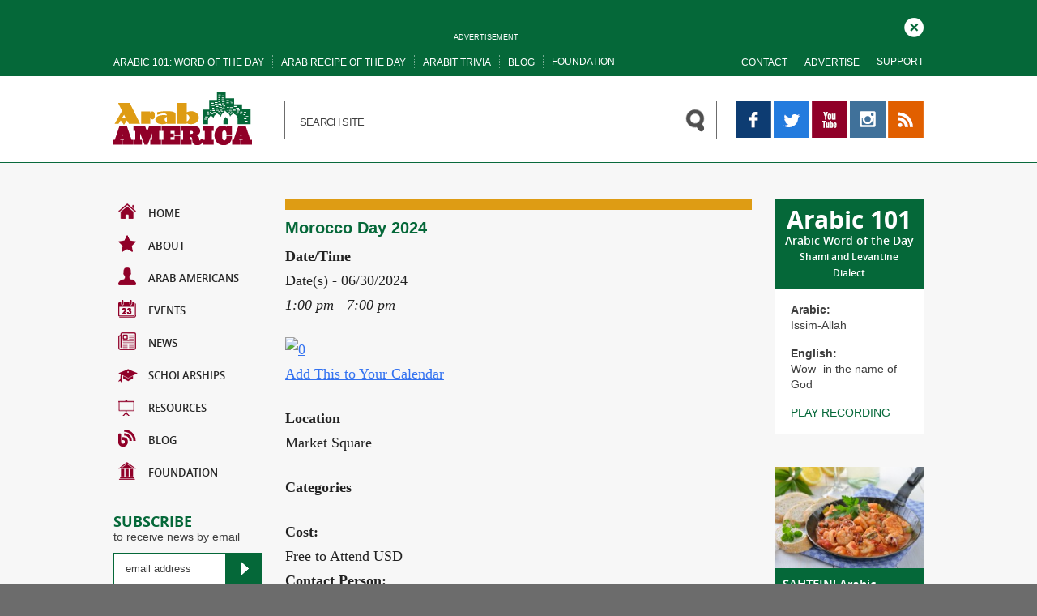

--- FILE ---
content_type: text/html; charset=UTF-8
request_url: https://www.arabamerica.com/events/morocco-day-2024/
body_size: 18602
content:
<!DOCTYPE html><html lang="en"><head><meta charset="utf-8"/>
<script>var __ezHttpConsent={setByCat:function(src,tagType,attributes,category,force,customSetScriptFn=null){var setScript=function(){if(force||window.ezTcfConsent[category]){if(typeof customSetScriptFn==='function'){customSetScriptFn();}else{var scriptElement=document.createElement(tagType);scriptElement.src=src;attributes.forEach(function(attr){for(var key in attr){if(attr.hasOwnProperty(key)){scriptElement.setAttribute(key,attr[key]);}}});var firstScript=document.getElementsByTagName(tagType)[0];firstScript.parentNode.insertBefore(scriptElement,firstScript);}}};if(force||(window.ezTcfConsent&&window.ezTcfConsent.loaded)){setScript();}else if(typeof getEzConsentData==="function"){getEzConsentData().then(function(ezTcfConsent){if(ezTcfConsent&&ezTcfConsent.loaded){setScript();}else{console.error("cannot get ez consent data");force=true;setScript();}});}else{force=true;setScript();console.error("getEzConsentData is not a function");}},};</script>
<script>var ezTcfConsent=window.ezTcfConsent?window.ezTcfConsent:{loaded:false,store_info:false,develop_and_improve_services:false,measure_ad_performance:false,measure_content_performance:false,select_basic_ads:false,create_ad_profile:false,select_personalized_ads:false,create_content_profile:false,select_personalized_content:false,understand_audiences:false,use_limited_data_to_select_content:false,};function getEzConsentData(){return new Promise(function(resolve){document.addEventListener("ezConsentEvent",function(event){var ezTcfConsent=event.detail.ezTcfConsent;resolve(ezTcfConsent);});});}</script>
<script>if(typeof _setEzCookies!=='function'){function _setEzCookies(ezConsentData){var cookies=window.ezCookieQueue;for(var i=0;i<cookies.length;i++){var cookie=cookies[i];if(ezConsentData&&ezConsentData.loaded&&ezConsentData[cookie.tcfCategory]){document.cookie=cookie.name+"="+cookie.value;}}}}
window.ezCookieQueue=window.ezCookieQueue||[];if(typeof addEzCookies!=='function'){function addEzCookies(arr){window.ezCookieQueue=[...window.ezCookieQueue,...arr];}}
addEzCookies([]);if(window.ezTcfConsent&&window.ezTcfConsent.loaded){_setEzCookies(window.ezTcfConsent);}else if(typeof getEzConsentData==="function"){getEzConsentData().then(function(ezTcfConsent){if(ezTcfConsent&&ezTcfConsent.loaded){_setEzCookies(window.ezTcfConsent);}else{console.error("cannot get ez consent data");_setEzCookies(window.ezTcfConsent);}});}else{console.error("getEzConsentData is not a function");_setEzCookies(window.ezTcfConsent);}</script>
<script data-ezscrex='false' data-cfasync='false' data-pagespeed-no-defer>var __ez=__ez||{};__ez.stms=Date.now();__ez.evt={};__ez.script={};__ez.ck=__ez.ck||{};__ez.template={};__ez.template.isOrig=true;window.__ezScriptHost="//www.ezojs.com";__ez.queue=__ez.queue||function(){var e=0,i=0,t=[],n=!1,o=[],r=[],s=!0,a=function(e,i,n,o,r,s,a){var l=arguments.length>7&&void 0!==arguments[7]?arguments[7]:window,d=this;this.name=e,this.funcName=i,this.parameters=null===n?null:w(n)?n:[n],this.isBlock=o,this.blockedBy=r,this.deleteWhenComplete=s,this.isError=!1,this.isComplete=!1,this.isInitialized=!1,this.proceedIfError=a,this.fWindow=l,this.isTimeDelay=!1,this.process=function(){f("... func = "+e),d.isInitialized=!0,d.isComplete=!0,f("... func.apply: "+e);var i=d.funcName.split("."),n=null,o=this.fWindow||window;i.length>3||(n=3===i.length?o[i[0]][i[1]][i[2]]:2===i.length?o[i[0]][i[1]]:o[d.funcName]),null!=n&&n.apply(null,this.parameters),!0===d.deleteWhenComplete&&delete t[e],!0===d.isBlock&&(f("----- F'D: "+d.name),m())}},l=function(e,i,t,n,o,r,s){var a=arguments.length>7&&void 0!==arguments[7]?arguments[7]:window,l=this;this.name=e,this.path=i,this.async=o,this.defer=r,this.isBlock=t,this.blockedBy=n,this.isInitialized=!1,this.isError=!1,this.isComplete=!1,this.proceedIfError=s,this.fWindow=a,this.isTimeDelay=!1,this.isPath=function(e){return"/"===e[0]&&"/"!==e[1]},this.getSrc=function(e){return void 0!==window.__ezScriptHost&&this.isPath(e)&&"banger.js"!==this.name?window.__ezScriptHost+e:e},this.process=function(){l.isInitialized=!0,f("... file = "+e);var i=this.fWindow?this.fWindow.document:document,t=i.createElement("script");t.src=this.getSrc(this.path),!0===o?t.async=!0:!0===r&&(t.defer=!0),t.onerror=function(){var e={url:window.location.href,name:l.name,path:l.path,user_agent:window.navigator.userAgent};"undefined"!=typeof _ezaq&&(e.pageview_id=_ezaq.page_view_id);var i=encodeURIComponent(JSON.stringify(e)),t=new XMLHttpRequest;t.open("GET","//g.ezoic.net/ezqlog?d="+i,!0),t.send(),f("----- ERR'D: "+l.name),l.isError=!0,!0===l.isBlock&&m()},t.onreadystatechange=t.onload=function(){var e=t.readyState;f("----- F'D: "+l.name),e&&!/loaded|complete/.test(e)||(l.isComplete=!0,!0===l.isBlock&&m())},i.getElementsByTagName("head")[0].appendChild(t)}},d=function(e,i){this.name=e,this.path="",this.async=!1,this.defer=!1,this.isBlock=!1,this.blockedBy=[],this.isInitialized=!0,this.isError=!1,this.isComplete=i,this.proceedIfError=!1,this.isTimeDelay=!1,this.process=function(){}};function c(e,i,n,s,a,d,c,u,f){var m=new l(e,i,n,s,a,d,c,f);!0===u?o[e]=m:r[e]=m,t[e]=m,h(m)}function h(e){!0!==u(e)&&0!=s&&e.process()}function u(e){if(!0===e.isTimeDelay&&!1===n)return f(e.name+" blocked = TIME DELAY!"),!0;if(w(e.blockedBy))for(var i=0;i<e.blockedBy.length;i++){var o=e.blockedBy[i];if(!1===t.hasOwnProperty(o))return f(e.name+" blocked = "+o),!0;if(!0===e.proceedIfError&&!0===t[o].isError)return!1;if(!1===t[o].isComplete)return f(e.name+" blocked = "+o),!0}return!1}function f(e){var i=window.location.href,t=new RegExp("[?&]ezq=([^&#]*)","i").exec(i);"1"===(t?t[1]:null)&&console.debug(e)}function m(){++e>200||(f("let's go"),p(o),p(r))}function p(e){for(var i in e)if(!1!==e.hasOwnProperty(i)){var t=e[i];!0===t.isComplete||u(t)||!0===t.isInitialized||!0===t.isError?!0===t.isError?f(t.name+": error"):!0===t.isComplete?f(t.name+": complete already"):!0===t.isInitialized&&f(t.name+": initialized already"):t.process()}}function w(e){return"[object Array]"==Object.prototype.toString.call(e)}return window.addEventListener("load",(function(){setTimeout((function(){n=!0,f("TDELAY -----"),m()}),5e3)}),!1),{addFile:c,addFileOnce:function(e,i,n,o,r,s,a,l,d){t[e]||c(e,i,n,o,r,s,a,l,d)},addDelayFile:function(e,i){var n=new l(e,i,!1,[],!1,!1,!0);n.isTimeDelay=!0,f(e+" ...  FILE! TDELAY"),r[e]=n,t[e]=n,h(n)},addFunc:function(e,n,s,l,d,c,u,f,m,p){!0===c&&(e=e+"_"+i++);var w=new a(e,n,s,l,d,u,f,p);!0===m?o[e]=w:r[e]=w,t[e]=w,h(w)},addDelayFunc:function(e,i,n){var o=new a(e,i,n,!1,[],!0,!0);o.isTimeDelay=!0,f(e+" ...  FUNCTION! TDELAY"),r[e]=o,t[e]=o,h(o)},items:t,processAll:m,setallowLoad:function(e){s=e},markLoaded:function(e){if(e&&0!==e.length){if(e in t){var i=t[e];!0===i.isComplete?f(i.name+" "+e+": error loaded duplicate"):(i.isComplete=!0,i.isInitialized=!0)}else t[e]=new d(e,!0);f("markLoaded dummyfile: "+t[e].name)}},logWhatsBlocked:function(){for(var e in t)!1!==t.hasOwnProperty(e)&&u(t[e])}}}();__ez.evt.add=function(e,t,n){e.addEventListener?e.addEventListener(t,n,!1):e.attachEvent?e.attachEvent("on"+t,n):e["on"+t]=n()},__ez.evt.remove=function(e,t,n){e.removeEventListener?e.removeEventListener(t,n,!1):e.detachEvent?e.detachEvent("on"+t,n):delete e["on"+t]};__ez.script.add=function(e){var t=document.createElement("script");t.src=e,t.async=!0,t.type="text/javascript",document.getElementsByTagName("head")[0].appendChild(t)};__ez.dot=__ez.dot||{};__ez.queue.addFileOnce('/detroitchicago/boise.js', '//go.ezodn.com/detroitchicago/boise.js?gcb=195-2&cb=5', true, [], true, false, true, false);__ez.queue.addFileOnce('/parsonsmaize/abilene.js', '//go.ezodn.com/parsonsmaize/abilene.js?gcb=195-2&cb=e80eca0cdb', true, [], true, false, true, false);__ez.queue.addFileOnce('/parsonsmaize/mulvane.js', '//go.ezodn.com/parsonsmaize/mulvane.js?gcb=195-2&cb=e75e48eec0', true, ['/parsonsmaize/abilene.js'], true, false, true, false);__ez.queue.addFileOnce('/detroitchicago/birmingham.js', '//go.ezodn.com/detroitchicago/birmingham.js?gcb=195-2&cb=539c47377c', true, ['/parsonsmaize/abilene.js'], true, false, true, false);</script>
<script data-ezscrex="false" type="text/javascript" data-cfasync="false">window._ezaq = Object.assign({"ad_cache_level":0,"adpicker_placement_cnt":0,"ai_placeholder_cache_level":0,"ai_placeholder_placement_cnt":-1,"domain":"arabamerica.com","domain_id":92244,"ezcache_level":0,"ezcache_skip_code":0,"has_bad_image":0,"has_bad_words":0,"is_sitespeed":0,"lt_cache_level":0,"publish_date":"2024-06-10","response_size":62758,"response_size_orig":56898,"response_time_orig":0,"template_id":120,"url":"https://www.arabamerica.com/events/morocco-day-2024/","word_count":0,"worst_bad_word_level":0}, typeof window._ezaq !== "undefined" ? window._ezaq : {});__ez.queue.markLoaded('ezaqBaseReady');</script>
<script type='text/javascript' data-ezscrex='false' data-cfasync='false'>
window.ezAnalyticsStatic = true;
window._ez_send_requests_through_ezoic = true;window.ezWp = true;
function analyticsAddScript(script) {
	var ezDynamic = document.createElement('script');
	ezDynamic.type = 'text/javascript';
	ezDynamic.innerHTML = script;
	document.head.appendChild(ezDynamic);
}
function getCookiesWithPrefix() {
    var allCookies = document.cookie.split(';');
    var cookiesWithPrefix = {};

    for (var i = 0; i < allCookies.length; i++) {
        var cookie = allCookies[i].trim();

        for (var j = 0; j < arguments.length; j++) {
            var prefix = arguments[j];
            if (cookie.indexOf(prefix) === 0) {
                var cookieParts = cookie.split('=');
                var cookieName = cookieParts[0];
                var cookieValue = cookieParts.slice(1).join('=');
                cookiesWithPrefix[cookieName] = decodeURIComponent(cookieValue);
                break; // Once matched, no need to check other prefixes
            }
        }
    }

    return cookiesWithPrefix;
}
function productAnalytics() {
	var d = {"dhh":"//go.ezodn.com","pr":[6],"omd5":"6e542c93c4a2d1ee8a3fb9cc2074cd1a","nar":"risk score"};
	d.u = _ezaq.url;
	d.p = _ezaq.page_view_id;
	d.v = _ezaq.visit_uuid;
	d.ab = _ezaq.ab_test_id;
	d.e = JSON.stringify(_ezaq);
	d.ref = document.referrer;
	d.c = getCookiesWithPrefix('active_template', 'ez', 'lp_');
	if(typeof ez_utmParams !== 'undefined') {
		d.utm = ez_utmParams;
	}

	var dataText = JSON.stringify(d);
	var xhr = new XMLHttpRequest();
	xhr.open('POST','//g.ezoic.net/ezais/analytics?cb=1', true);
	xhr.onload = function () {
		if (xhr.status!=200) {
            return;
		}

        if(document.readyState !== 'loading') {
            analyticsAddScript(xhr.response);
            return;
        }

        var eventFunc = function() {
            if(document.readyState === 'loading') {
                return;
            }
            document.removeEventListener('readystatechange', eventFunc, false);
            analyticsAddScript(xhr.response);
        };

        document.addEventListener('readystatechange', eventFunc, false);
	};
	xhr.setRequestHeader('Content-Type','text/plain');
	xhr.send(dataText);
}
__ez.queue.addFunc("productAnalytics", "productAnalytics", null, true, ['ezaqBaseReady'], false, false, false, true);
</script>
    
    
    <meta name="apple-itunes-app" content="app-id=953323685"/>
    <meta name="google-play-app" content="app-id=com.google.android.youtube"/>
    <meta http-equiv="X-UA-Compatible" content="IE=edge"/>
    <meta name="viewport" content="width=device-width, initial-scale=1"/>
            <link rel="icon" type="image/x-icon" href="https://www.arabamerica.com/wp-content/themes/arabamerica/assets/img/favicon.ico"/>
    <script type="text/javascript">
/* <![CDATA[ */
window.JetpackScriptData = {"site":{"icon":"","title":"Arab America","host":"unknown","is_wpcom_platform":false}};
/* ]]> */
</script>
<meta name="robots" content="index, follow, max-image-preview:large, max-snippet:-1, max-video-preview:-1"/>
	<style>img:is([sizes="auto" i], [sizes^="auto," i]) { contain-intrinsic-size: 3000px 1500px }</style>
	
	<!-- This site is optimized with the Yoast SEO plugin v25.5 - https://yoast.com/wordpress/plugins/seo/ -->
	<title>Morocco Day 2024 - Event - Arab America</title>
	<meta name="description" content="Celebrate Moroccan American heritage with food, music, and dancing at Morocco Day 2024!"/>
	<link rel="canonical" href="https://www.arabamerica.com/events/morocco-day-2024/"/>
	<meta property="og:locale" content="en_US"/>
	<meta property="og:type" content="article"/>
	<meta property="og:title" content="Morocco Day 2024 - Event - Arab America"/>
	<meta property="og:description" content="Celebrate Moroccan American heritage with food, music, and dancing at Morocco Day 2024!"/>
	<meta property="og:url" content="https://www.arabamerica.com/events/morocco-day-2024/"/>
	<meta property="og:site_name" content="Arab America"/>
	<meta property="article:publisher" content="https://www.facebook.com/ArabAmerica?ref=hl"/>
	<meta name="twitter:card" content="summary_large_image"/>
	<meta name="twitter:site" content="@Arab_America"/>
	<meta name="twitter:label1" content="Est. reading time"/>
	<meta name="twitter:data1" content="1 minute"/>
	<script type="application/ld+json" class="yoast-schema-graph">{"@context":"https://schema.org","@graph":[{"@type":"WebPage","@id":"https://www.arabamerica.com/events/morocco-day-2024/","url":"https://www.arabamerica.com/events/morocco-day-2024/","name":"Morocco Day 2024 - Event - Arab America","isPartOf":{"@id":"https://www.arabamerica.com/#website"},"datePublished":"2024-06-10T13:52:13+00:00","description":"Celebrate Moroccan American heritage with food, music, and dancing at Morocco Day 2024!","breadcrumb":{"@id":"https://www.arabamerica.com/events/morocco-day-2024/#breadcrumb"},"inLanguage":"en-US","potentialAction":[{"@type":"ReadAction","target":["https://www.arabamerica.com/events/morocco-day-2024/"]}]},{"@type":"BreadcrumbList","@id":"https://www.arabamerica.com/events/morocco-day-2024/#breadcrumb","itemListElement":[{"@type":"ListItem","position":1,"name":"Home","item":"https://www.arabamerica.com/"},{"@type":"ListItem","position":2,"name":"Events","item":"https://www.arabamerica.com/events/"},{"@type":"ListItem","position":3,"name":"Morocco Day 2024"}]},{"@type":"WebSite","@id":"https://www.arabamerica.com/#website","url":"https://www.arabamerica.com/","name":"Arab America","description":"","potentialAction":[{"@type":"SearchAction","target":{"@type":"EntryPoint","urlTemplate":"https://www.arabamerica.com/?s={search_term_string}"},"query-input":{"@type":"PropertyValueSpecification","valueRequired":true,"valueName":"search_term_string"}}],"inLanguage":"en-US"}]}</script>
	<!-- / Yoast SEO plugin. -->


<link rel="dns-prefetch" href="//ajax.googleapis.com"/>
<link rel="dns-prefetch" href="//cdnjs.cloudflare.com"/>
<script type="text/javascript">
/* <![CDATA[ */
window._wpemojiSettings = {"baseUrl":"https:\/\/s.w.org\/images\/core\/emoji\/16.0.1\/72x72\/","ext":".png","svgUrl":"https:\/\/s.w.org\/images\/core\/emoji\/16.0.1\/svg\/","svgExt":".svg","source":{"concatemoji":"https:\/\/www.arabamerica.com\/wp-includes\/js\/wp-emoji-release.min.js?ver=ccf392b33a3be8bf0b0dd760289f23ee"}};
/*! This file is auto-generated */
!function(s,n){var o,i,e;function c(e){try{var t={supportTests:e,timestamp:(new Date).valueOf()};sessionStorage.setItem(o,JSON.stringify(t))}catch(e){}}function p(e,t,n){e.clearRect(0,0,e.canvas.width,e.canvas.height),e.fillText(t,0,0);var t=new Uint32Array(e.getImageData(0,0,e.canvas.width,e.canvas.height).data),a=(e.clearRect(0,0,e.canvas.width,e.canvas.height),e.fillText(n,0,0),new Uint32Array(e.getImageData(0,0,e.canvas.width,e.canvas.height).data));return t.every(function(e,t){return e===a[t]})}function u(e,t){e.clearRect(0,0,e.canvas.width,e.canvas.height),e.fillText(t,0,0);for(var n=e.getImageData(16,16,1,1),a=0;a<n.data.length;a++)if(0!==n.data[a])return!1;return!0}function f(e,t,n,a){switch(t){case"flag":return n(e,"\ud83c\udff3\ufe0f\u200d\u26a7\ufe0f","\ud83c\udff3\ufe0f\u200b\u26a7\ufe0f")?!1:!n(e,"\ud83c\udde8\ud83c\uddf6","\ud83c\udde8\u200b\ud83c\uddf6")&&!n(e,"\ud83c\udff4\udb40\udc67\udb40\udc62\udb40\udc65\udb40\udc6e\udb40\udc67\udb40\udc7f","\ud83c\udff4\u200b\udb40\udc67\u200b\udb40\udc62\u200b\udb40\udc65\u200b\udb40\udc6e\u200b\udb40\udc67\u200b\udb40\udc7f");case"emoji":return!a(e,"\ud83e\udedf")}return!1}function g(e,t,n,a){var r="undefined"!=typeof WorkerGlobalScope&&self instanceof WorkerGlobalScope?new OffscreenCanvas(300,150):s.createElement("canvas"),o=r.getContext("2d",{willReadFrequently:!0}),i=(o.textBaseline="top",o.font="600 32px Arial",{});return e.forEach(function(e){i[e]=t(o,e,n,a)}),i}function t(e){var t=s.createElement("script");t.src=e,t.defer=!0,s.head.appendChild(t)}"undefined"!=typeof Promise&&(o="wpEmojiSettingsSupports",i=["flag","emoji"],n.supports={everything:!0,everythingExceptFlag:!0},e=new Promise(function(e){s.addEventListener("DOMContentLoaded",e,{once:!0})}),new Promise(function(t){var n=function(){try{var e=JSON.parse(sessionStorage.getItem(o));if("object"==typeof e&&"number"==typeof e.timestamp&&(new Date).valueOf()<e.timestamp+604800&&"object"==typeof e.supportTests)return e.supportTests}catch(e){}return null}();if(!n){if("undefined"!=typeof Worker&&"undefined"!=typeof OffscreenCanvas&&"undefined"!=typeof URL&&URL.createObjectURL&&"undefined"!=typeof Blob)try{var e="postMessage("+g.toString()+"("+[JSON.stringify(i),f.toString(),p.toString(),u.toString()].join(",")+"));",a=new Blob([e],{type:"text/javascript"}),r=new Worker(URL.createObjectURL(a),{name:"wpTestEmojiSupports"});return void(r.onmessage=function(e){c(n=e.data),r.terminate(),t(n)})}catch(e){}c(n=g(i,f,p,u))}t(n)}).then(function(e){for(var t in e)n.supports[t]=e[t],n.supports.everything=n.supports.everything&&n.supports[t],"flag"!==t&&(n.supports.everythingExceptFlag=n.supports.everythingExceptFlag&&n.supports[t]);n.supports.everythingExceptFlag=n.supports.everythingExceptFlag&&!n.supports.flag,n.DOMReady=!1,n.readyCallback=function(){n.DOMReady=!0}}).then(function(){return e}).then(function(){var e;n.supports.everything||(n.readyCallback(),(e=n.source||{}).concatemoji?t(e.concatemoji):e.wpemoji&&e.twemoji&&(t(e.twemoji),t(e.wpemoji)))}))}((window,document),window._wpemojiSettings);
/* ]]> */
</script>
<style id="wp-emoji-styles-inline-css" type="text/css">

	img.wp-smiley, img.emoji {
		display: inline !important;
		border: none !important;
		box-shadow: none !important;
		height: 1em !important;
		width: 1em !important;
		margin: 0 0.07em !important;
		vertical-align: -0.1em !important;
		background: none !important;
		padding: 0 !important;
	}
</style>
<link rel="stylesheet" id="wp-block-library-css" href="https://www.arabamerica.com/wp-includes/css/dist/block-library/style.min.css?ver=ccf392b33a3be8bf0b0dd760289f23ee" type="text/css" media="all"/>
<style id="classic-theme-styles-inline-css" type="text/css">
/*! This file is auto-generated */
.wp-block-button__link{color:#fff;background-color:#32373c;border-radius:9999px;box-shadow:none;text-decoration:none;padding:calc(.667em + 2px) calc(1.333em + 2px);font-size:1.125em}.wp-block-file__button{background:#32373c;color:#fff;text-decoration:none}
</style>
<link rel="stylesheet" id="ife-facebook-events-block-style2-css" href="https://www.arabamerica.com/wp-content/plugins/import-facebook-events/assets/css/grid-style2.css?ver=1.8.6" type="text/css" media="all"/>
<style id="global-styles-inline-css" type="text/css">
:root{--wp--preset--aspect-ratio--square: 1;--wp--preset--aspect-ratio--4-3: 4/3;--wp--preset--aspect-ratio--3-4: 3/4;--wp--preset--aspect-ratio--3-2: 3/2;--wp--preset--aspect-ratio--2-3: 2/3;--wp--preset--aspect-ratio--16-9: 16/9;--wp--preset--aspect-ratio--9-16: 9/16;--wp--preset--color--black: #000000;--wp--preset--color--cyan-bluish-gray: #abb8c3;--wp--preset--color--white: #ffffff;--wp--preset--color--pale-pink: #f78da7;--wp--preset--color--vivid-red: #cf2e2e;--wp--preset--color--luminous-vivid-orange: #ff6900;--wp--preset--color--luminous-vivid-amber: #fcb900;--wp--preset--color--light-green-cyan: #7bdcb5;--wp--preset--color--vivid-green-cyan: #00d084;--wp--preset--color--pale-cyan-blue: #8ed1fc;--wp--preset--color--vivid-cyan-blue: #0693e3;--wp--preset--color--vivid-purple: #9b51e0;--wp--preset--gradient--vivid-cyan-blue-to-vivid-purple: linear-gradient(135deg,rgba(6,147,227,1) 0%,rgb(155,81,224) 100%);--wp--preset--gradient--light-green-cyan-to-vivid-green-cyan: linear-gradient(135deg,rgb(122,220,180) 0%,rgb(0,208,130) 100%);--wp--preset--gradient--luminous-vivid-amber-to-luminous-vivid-orange: linear-gradient(135deg,rgba(252,185,0,1) 0%,rgba(255,105,0,1) 100%);--wp--preset--gradient--luminous-vivid-orange-to-vivid-red: linear-gradient(135deg,rgba(255,105,0,1) 0%,rgb(207,46,46) 100%);--wp--preset--gradient--very-light-gray-to-cyan-bluish-gray: linear-gradient(135deg,rgb(238,238,238) 0%,rgb(169,184,195) 100%);--wp--preset--gradient--cool-to-warm-spectrum: linear-gradient(135deg,rgb(74,234,220) 0%,rgb(151,120,209) 20%,rgb(207,42,186) 40%,rgb(238,44,130) 60%,rgb(251,105,98) 80%,rgb(254,248,76) 100%);--wp--preset--gradient--blush-light-purple: linear-gradient(135deg,rgb(255,206,236) 0%,rgb(152,150,240) 100%);--wp--preset--gradient--blush-bordeaux: linear-gradient(135deg,rgb(254,205,165) 0%,rgb(254,45,45) 50%,rgb(107,0,62) 100%);--wp--preset--gradient--luminous-dusk: linear-gradient(135deg,rgb(255,203,112) 0%,rgb(199,81,192) 50%,rgb(65,88,208) 100%);--wp--preset--gradient--pale-ocean: linear-gradient(135deg,rgb(255,245,203) 0%,rgb(182,227,212) 50%,rgb(51,167,181) 100%);--wp--preset--gradient--electric-grass: linear-gradient(135deg,rgb(202,248,128) 0%,rgb(113,206,126) 100%);--wp--preset--gradient--midnight: linear-gradient(135deg,rgb(2,3,129) 0%,rgb(40,116,252) 100%);--wp--preset--font-size--small: 13px;--wp--preset--font-size--medium: 20px;--wp--preset--font-size--large: 36px;--wp--preset--font-size--x-large: 42px;--wp--preset--spacing--20: 0.44rem;--wp--preset--spacing--30: 0.67rem;--wp--preset--spacing--40: 1rem;--wp--preset--spacing--50: 1.5rem;--wp--preset--spacing--60: 2.25rem;--wp--preset--spacing--70: 3.38rem;--wp--preset--spacing--80: 5.06rem;--wp--preset--shadow--natural: 6px 6px 9px rgba(0, 0, 0, 0.2);--wp--preset--shadow--deep: 12px 12px 50px rgba(0, 0, 0, 0.4);--wp--preset--shadow--sharp: 6px 6px 0px rgba(0, 0, 0, 0.2);--wp--preset--shadow--outlined: 6px 6px 0px -3px rgba(255, 255, 255, 1), 6px 6px rgba(0, 0, 0, 1);--wp--preset--shadow--crisp: 6px 6px 0px rgba(0, 0, 0, 1);}:where(.is-layout-flex){gap: 0.5em;}:where(.is-layout-grid){gap: 0.5em;}body .is-layout-flex{display: flex;}.is-layout-flex{flex-wrap: wrap;align-items: center;}.is-layout-flex > :is(*, div){margin: 0;}body .is-layout-grid{display: grid;}.is-layout-grid > :is(*, div){margin: 0;}:where(.wp-block-columns.is-layout-flex){gap: 2em;}:where(.wp-block-columns.is-layout-grid){gap: 2em;}:where(.wp-block-post-template.is-layout-flex){gap: 1.25em;}:where(.wp-block-post-template.is-layout-grid){gap: 1.25em;}.has-black-color{color: var(--wp--preset--color--black) !important;}.has-cyan-bluish-gray-color{color: var(--wp--preset--color--cyan-bluish-gray) !important;}.has-white-color{color: var(--wp--preset--color--white) !important;}.has-pale-pink-color{color: var(--wp--preset--color--pale-pink) !important;}.has-vivid-red-color{color: var(--wp--preset--color--vivid-red) !important;}.has-luminous-vivid-orange-color{color: var(--wp--preset--color--luminous-vivid-orange) !important;}.has-luminous-vivid-amber-color{color: var(--wp--preset--color--luminous-vivid-amber) !important;}.has-light-green-cyan-color{color: var(--wp--preset--color--light-green-cyan) !important;}.has-vivid-green-cyan-color{color: var(--wp--preset--color--vivid-green-cyan) !important;}.has-pale-cyan-blue-color{color: var(--wp--preset--color--pale-cyan-blue) !important;}.has-vivid-cyan-blue-color{color: var(--wp--preset--color--vivid-cyan-blue) !important;}.has-vivid-purple-color{color: var(--wp--preset--color--vivid-purple) !important;}.has-black-background-color{background-color: var(--wp--preset--color--black) !important;}.has-cyan-bluish-gray-background-color{background-color: var(--wp--preset--color--cyan-bluish-gray) !important;}.has-white-background-color{background-color: var(--wp--preset--color--white) !important;}.has-pale-pink-background-color{background-color: var(--wp--preset--color--pale-pink) !important;}.has-vivid-red-background-color{background-color: var(--wp--preset--color--vivid-red) !important;}.has-luminous-vivid-orange-background-color{background-color: var(--wp--preset--color--luminous-vivid-orange) !important;}.has-luminous-vivid-amber-background-color{background-color: var(--wp--preset--color--luminous-vivid-amber) !important;}.has-light-green-cyan-background-color{background-color: var(--wp--preset--color--light-green-cyan) !important;}.has-vivid-green-cyan-background-color{background-color: var(--wp--preset--color--vivid-green-cyan) !important;}.has-pale-cyan-blue-background-color{background-color: var(--wp--preset--color--pale-cyan-blue) !important;}.has-vivid-cyan-blue-background-color{background-color: var(--wp--preset--color--vivid-cyan-blue) !important;}.has-vivid-purple-background-color{background-color: var(--wp--preset--color--vivid-purple) !important;}.has-black-border-color{border-color: var(--wp--preset--color--black) !important;}.has-cyan-bluish-gray-border-color{border-color: var(--wp--preset--color--cyan-bluish-gray) !important;}.has-white-border-color{border-color: var(--wp--preset--color--white) !important;}.has-pale-pink-border-color{border-color: var(--wp--preset--color--pale-pink) !important;}.has-vivid-red-border-color{border-color: var(--wp--preset--color--vivid-red) !important;}.has-luminous-vivid-orange-border-color{border-color: var(--wp--preset--color--luminous-vivid-orange) !important;}.has-luminous-vivid-amber-border-color{border-color: var(--wp--preset--color--luminous-vivid-amber) !important;}.has-light-green-cyan-border-color{border-color: var(--wp--preset--color--light-green-cyan) !important;}.has-vivid-green-cyan-border-color{border-color: var(--wp--preset--color--vivid-green-cyan) !important;}.has-pale-cyan-blue-border-color{border-color: var(--wp--preset--color--pale-cyan-blue) !important;}.has-vivid-cyan-blue-border-color{border-color: var(--wp--preset--color--vivid-cyan-blue) !important;}.has-vivid-purple-border-color{border-color: var(--wp--preset--color--vivid-purple) !important;}.has-vivid-cyan-blue-to-vivid-purple-gradient-background{background: var(--wp--preset--gradient--vivid-cyan-blue-to-vivid-purple) !important;}.has-light-green-cyan-to-vivid-green-cyan-gradient-background{background: var(--wp--preset--gradient--light-green-cyan-to-vivid-green-cyan) !important;}.has-luminous-vivid-amber-to-luminous-vivid-orange-gradient-background{background: var(--wp--preset--gradient--luminous-vivid-amber-to-luminous-vivid-orange) !important;}.has-luminous-vivid-orange-to-vivid-red-gradient-background{background: var(--wp--preset--gradient--luminous-vivid-orange-to-vivid-red) !important;}.has-very-light-gray-to-cyan-bluish-gray-gradient-background{background: var(--wp--preset--gradient--very-light-gray-to-cyan-bluish-gray) !important;}.has-cool-to-warm-spectrum-gradient-background{background: var(--wp--preset--gradient--cool-to-warm-spectrum) !important;}.has-blush-light-purple-gradient-background{background: var(--wp--preset--gradient--blush-light-purple) !important;}.has-blush-bordeaux-gradient-background{background: var(--wp--preset--gradient--blush-bordeaux) !important;}.has-luminous-dusk-gradient-background{background: var(--wp--preset--gradient--luminous-dusk) !important;}.has-pale-ocean-gradient-background{background: var(--wp--preset--gradient--pale-ocean) !important;}.has-electric-grass-gradient-background{background: var(--wp--preset--gradient--electric-grass) !important;}.has-midnight-gradient-background{background: var(--wp--preset--gradient--midnight) !important;}.has-small-font-size{font-size: var(--wp--preset--font-size--small) !important;}.has-medium-font-size{font-size: var(--wp--preset--font-size--medium) !important;}.has-large-font-size{font-size: var(--wp--preset--font-size--large) !important;}.has-x-large-font-size{font-size: var(--wp--preset--font-size--x-large) !important;}
:where(.wp-block-post-template.is-layout-flex){gap: 1.25em;}:where(.wp-block-post-template.is-layout-grid){gap: 1.25em;}
:where(.wp-block-columns.is-layout-flex){gap: 2em;}:where(.wp-block-columns.is-layout-grid){gap: 2em;}
:root :where(.wp-block-pullquote){font-size: 1.5em;line-height: 1.6;}
</style>
<link rel="stylesheet" id="contact-form-7-css" href="https://www.arabamerica.com/wp-content/plugins/contact-form-7/includes/css/styles.css?ver=6.1" type="text/css" media="all"/>
<link rel="stylesheet" id="events-manager-css" href="https://www.arabamerica.com/wp-content/plugins/events-manager/includes/css/events-manager.css?ver=7.0.5" type="text/css" media="all"/>
<style id="events-manager-inline-css" type="text/css">
body .em { --font-family : inherit; --font-weight : inherit; --font-size : 1em; --line-height : inherit; }
</style>
<link rel="stylesheet" id="font-awesome-css" href="https://www.arabamerica.com/wp-content/plugins/import-facebook-events/assets/css/font-awesome.min.css?ver=1.8.6" type="text/css" media="all"/>
<link rel="stylesheet" id="import-facebook-events-front-css" href="https://www.arabamerica.com/wp-content/plugins/import-facebook-events/assets/css/import-facebook-events.css?ver=1.8.6" type="text/css" media="all"/>
<link rel="stylesheet" id="import-facebook-events-front-style2-css" href="https://www.arabamerica.com/wp-content/plugins/import-facebook-events/assets/css/grid-style2.css?ver=1.8.6" type="text/css" media="all"/>
<link rel="stylesheet" id="wp-polls-css" href="https://www.arabamerica.com/wp-content/plugins/wp-polls/polls-css.css?ver=2.77.3" type="text/css" media="all"/>
<style id="wp-polls-inline-css" type="text/css">
.wp-polls .pollbar {
	margin: 1px;
	font-size: 6px;
	line-height: 8px;
	height: 8px;
	background-image: url('https://www.arabamerica.com/wp-content/plugins/wp-polls/images/default/pollbg.gif');
	border: 1px solid #c8c8c8;
}

</style>
<link rel="stylesheet" id="extendify-utility-styles-css" href="https://www.arabamerica.com/wp-content/plugins/extendify/public/build/utility-minimum.css?ver=ccf392b33a3be8bf0b0dd760289f23ee" type="text/css" media="all"/>
<link rel="stylesheet" id="wpbdp-zip-module-css" href="https://www.arabamerica.com/wp-content/plugins/business-directory-zipcodesearch/resources/styles.css?ver=5.4.2" type="text/css" media="all"/>
<link rel="stylesheet" id="jquery-theme-css" href="https://www.arabamerica.com/wp-content/plugins/business-directory-plugin/assets/css/jquery-ui.css?ver=6.4.17" type="text/css" media="all"/>
<link rel="stylesheet" id="normalize_css-css" href="https://www.arabamerica.com/wp-content/themes/arabamerica/assets/css/normalize.css?ver=ccf392b33a3be8bf0b0dd760289f23ee" type="text/css" media="all"/>
<link rel="stylesheet" id="jquery.selectBoxIt_css-css" href="https://www.arabamerica.com/wp-content/themes/arabamerica/assets/css/jquery.selectBoxIt.css?ver=ccf392b33a3be8bf0b0dd760289f23ee" type="text/css" media="all"/>
<link rel="stylesheet" id="jcarousel.responsive_css-css" href="https://www.arabamerica.com/wp-content/themes/arabamerica/assets/css/jcarousel.responsive.css?ver=ccf392b33a3be8bf0b0dd760289f23ee" type="text/css" media="all"/>
<link rel="stylesheet" id="jquery-ui.min_css-css" href="https://www.arabamerica.com/wp-content/themes/arabamerica/assets/css/jquery-ui.min.css?ver=ccf392b33a3be8bf0b0dd760289f23ee" type="text/css" media="all"/>
<link rel="stylesheet" id="jquery_smartbanner_css-css" href="https://www.arabamerica.com/wp-content/themes/arabamerica/assets/css/jquery.smartbanner.css?ver=ccf392b33a3be8bf0b0dd760289f23ee" type="text/css" media="all"/>
<link rel="stylesheet" id="jquery_flexslider_css-css" href="https://cdnjs.cloudflare.com/ajax/libs/flexslider/2.6.3/flexslider.min.css?ver=2.6.3" type="text/css" media="all"/>
<link rel="stylesheet" id="styles_css-css" href="https://www.arabamerica.com/wp-content/themes/arabamerica/assets/css/styles.css?ver=ccf392b33a3be8bf0b0dd760289f23ee" type="text/css" media="all"/>
<script type="text/javascript" src="https://www.arabamerica.com/wp-includes/js/dist/hooks.min.js?ver=4d63a3d491d11ffd8ac6" id="wp-hooks-js"></script>
<script type="text/javascript" src="https://www.arabamerica.com/wp-includes/js/dist/i18n.min.js?ver=5e580eb46a90c2b997e6" id="wp-i18n-js"></script>
<script type="text/javascript" id="wp-i18n-js-after">
/* <![CDATA[ */
wp.i18n.setLocaleData( { 'text direction\u0004ltr': [ 'ltr' ] } );
/* ]]> */
</script>
<script type="text/javascript" src="//ajax.googleapis.com/ajax/libs/jquery/1.12.2/jquery.min.js" id="jquery-js"></script>
<script type="text/javascript" src="https://www.arabamerica.com/wp-includes/js/jquery/ui/core.min.js?ver=1.13.3" id="jquery-ui-core-js"></script>
<script type="text/javascript" src="https://www.arabamerica.com/wp-includes/js/jquery/ui/mouse.min.js?ver=1.13.3" id="jquery-ui-mouse-js"></script>
<script type="text/javascript" src="https://www.arabamerica.com/wp-includes/js/jquery/ui/sortable.min.js?ver=1.13.3" id="jquery-ui-sortable-js"></script>
<script type="text/javascript" src="https://www.arabamerica.com/wp-includes/js/jquery/ui/datepicker.min.js?ver=1.13.3" id="jquery-ui-datepicker-js"></script>
<script type="text/javascript" id="jquery-ui-datepicker-js-after">
/* <![CDATA[ */
jQuery(function(jQuery){jQuery.datepicker.setDefaults({"closeText":"Close","currentText":"Today","monthNames":["January","February","March","April","May","June","July","August","September","October","November","December"],"monthNamesShort":["Jan","Feb","Mar","Apr","May","Jun","Jul","Aug","Sep","Oct","Nov","Dec"],"nextText":"Next","prevText":"Previous","dayNames":["Sunday","Monday","Tuesday","Wednesday","Thursday","Friday","Saturday"],"dayNamesShort":["Sun","Mon","Tue","Wed","Thu","Fri","Sat"],"dayNamesMin":["S","M","T","W","T","F","S"],"dateFormat":"MM d, yy","firstDay":0,"isRTL":false});});
/* ]]> */
</script>
<script type="text/javascript" src="https://www.arabamerica.com/wp-includes/js/jquery/ui/resizable.min.js?ver=1.13.3" id="jquery-ui-resizable-js"></script>
<script type="text/javascript" src="https://www.arabamerica.com/wp-includes/js/jquery/ui/draggable.min.js?ver=1.13.3" id="jquery-ui-draggable-js"></script>
<script type="text/javascript" src="https://www.arabamerica.com/wp-includes/js/jquery/ui/controlgroup.min.js?ver=1.13.3" id="jquery-ui-controlgroup-js"></script>
<script type="text/javascript" src="https://www.arabamerica.com/wp-includes/js/jquery/ui/checkboxradio.min.js?ver=1.13.3" id="jquery-ui-checkboxradio-js"></script>
<script type="text/javascript" src="https://www.arabamerica.com/wp-includes/js/jquery/ui/button.min.js?ver=1.13.3" id="jquery-ui-button-js"></script>
<script type="text/javascript" src="https://www.arabamerica.com/wp-includes/js/jquery/ui/dialog.min.js?ver=1.13.3" id="jquery-ui-dialog-js"></script>
<script type="text/javascript" id="events-manager-js-extra">
/* <![CDATA[ */
var EM = {"ajaxurl":"https:\/\/www.arabamerica.com\/wp-admin\/admin-ajax.php","locationajaxurl":"https:\/\/www.arabamerica.com\/wp-admin\/admin-ajax.php?action=locations_search","firstDay":"0","locale":"en","dateFormat":"yy-mm-dd","ui_css":"https:\/\/www.arabamerica.com\/wp-content\/plugins\/events-manager\/includes\/css\/jquery-ui\/build.css","show24hours":"0","is_ssl":"1","autocomplete_limit":"10","calendar":{"breakpoints":{"small":560,"medium":908,"large":false}},"phone":"","datepicker":{"format":"m\/d\/Y"},"search":{"breakpoints":{"small":650,"medium":850,"full":false}},"url":"https:\/\/www.arabamerica.com\/wp-content\/plugins\/events-manager","assets":{"input.em-uploader":{"js":{"em-uploader":{"url":"https:\/\/www.arabamerica.com\/wp-content\/plugins\/events-manager\/includes\/js\/em-uploader.js?v=7.0.5","event":"em_uploader_ready"}}},".em-recurrence-sets, .em-timezone":{"js":{"luxon":{"url":"luxon\/luxon.js?v=7.0.5","event":"em_luxon_ready"}}},".em-booking-form, #em-booking-form, .em-booking-recurring, .em-event-booking-form":{"js":{"em-bookings":{"url":"https:\/\/www.arabamerica.com\/wp-content\/plugins\/events-manager\/includes\/js\/bookingsform.js?v=7.0.5","event":"em_booking_form_js_loaded"}}}},"cached":"","google_maps_api":"AIzaSyDfKENP_gTUrDWWjfffSKLHfVCoC__oZC4","txt_search":"Search","txt_searching":"Searching...","txt_loading":"Loading..."};
/* ]]> */
</script>
<script type="text/javascript" src="https://www.arabamerica.com/wp-content/plugins/events-manager/includes/js/events-manager.js?ver=7.0.5" id="events-manager-js"></script>
<script type="text/javascript" src="https://www.arabamerica.com/wp-includes/js/jquery/ui/menu.min.js?ver=1.13.3" id="jquery-ui-menu-js"></script>
<script type="text/javascript" src="https://www.arabamerica.com/wp-includes/js/dist/dom-ready.min.js?ver=f77871ff7694fffea381" id="wp-dom-ready-js"></script>
<script type="text/javascript" src="https://www.arabamerica.com/wp-includes/js/dist/a11y.min.js?ver=3156534cc54473497e14" id="wp-a11y-js"></script>
<script type="text/javascript" src="https://www.arabamerica.com/wp-includes/js/jquery/ui/autocomplete.min.js?ver=1.13.3" id="jquery-ui-autocomplete-js"></script>
<script type="text/javascript" src="https://www.arabamerica.com/wp-content/plugins/business-directory-zipcodesearch/resources/zipcodesearch.js?ver=5.4.2" id="wpbdp-zipcodesearch-js-js"></script>
<link rel="https://api.w.org/" href="https://www.arabamerica.com/wp-json/"/><link rel="alternate" title="oEmbed (JSON)" type="application/json+oembed" href="https://www.arabamerica.com/wp-json/oembed/1.0/embed?url=https%3A%2F%2Fwww.arabamerica.com%2Fevents%2Fmorocco-day-2024%2F"/>
<link rel="alternate" title="oEmbed (XML)" type="text/xml+oembed" href="https://www.arabamerica.com/wp-json/oembed/1.0/embed?url=https%3A%2F%2Fwww.arabamerica.com%2Fevents%2Fmorocco-day-2024%2F&amp;format=xml"/>
<meta name="generator" content="Redux 4.5.7"/><script type="text/javascript" data-cfasync="false">var _mmunch = {'front': false, 'page': false, 'post': false, 'category': false, 'author': false, 'search': false, 'attachment': false, 'tag': false};_mmunch['post'] = true; _mmunch['postData'] = {"ID":250310,"post_name":"morocco-day-2024","post_title":"Morocco Day 2024","post_type":"event","post_author":"7257","post_status":"publish"}; _mmunch['postCategories'] = []; _mmunch['postTags'] = false; _mmunch['postAuthor'] = {"name":"Nate Fox","ID":7257};</script><script data-cfasync="false" src="//a.mailmunch.co/app/v1/site.js" id="mailmunch-script" data-plugin="cc_mm" data-mailmunch-site-id="29512" async=""></script>    <link rel="alternate" type="application/rss+xml" title="Arab America Feed" href="https://www.arabamerica.com/feed/"/>
    <!--<script type="text/javascript" src="https://w.sharethis.com/button/buttons.js"></script>
    <script type="text/javascript">
        stLight.options({
            publisher: 'e010b10d-eb91-40f7-8c6a-61bb4847a608',
            onhover: false
        });
    </script>
	 -->
	 <script type="text/javascript" src="//s7.addthis.com/js/300/addthis_widget.js#pubid=ra-562e703b912539a1" async="async"></script>
	 
	 	 <script type='text/javascript'>
var ezoTemplate = 'old_site_noads';
var ezouid = '1';
var ezoFormfactor = '1';
</script><script data-ezscrex="false" type='text/javascript'>
var soc_app_id = '0';
var did = 92244;
var ezdomain = 'arabamerica.com';
var ezoicSearchable = 1;
</script></head>        <body id="page-top" class="wp-singular event-template-default single single-event postid-250310 wp-embed-responsive wp-theme-arabamerica sidebar-primary wpbdp-with-button-styles">
        <div id="mobilepopup"></div>
<div style="display: none; opacity: 0.8;" id="mask"></div>

        <script type="text/javascript">
            jQuery(document).ready(function($){
                $.smartbanner({
                    title: 'Arab America',                    
                    icon: 'https://lh3.ggpht.com/1t0keytPHzoesxWlU1n0IFJKPh49yNxtFLvMn7QdhRyWR5Cy1hwFxQscv4hlTuyTl48=w150-rw'
                });
            });
        </script>
        <div id="fb-root"></div>
<script>(function(d, s, id) {
  var js, fjs = d.getElementsByTagName(s)[0];
  if (d.getElementById(id)) return;
  js = d.createElement(s); js.id = id;
  js.src = "//connect.facebook.net/en_US/sdk.js#xfbml=1&version=v2.3&appId=167734786614996";
  fjs.parentNode.insertBefore(js, fjs);
}(document, 'script', 'facebook-jssdk'));</script>
        <!--[if lt IE 8]>
          <div class="alert alert-warning">
        You are using an <strong>outdated</strong> browser. Please <a href="http://browsehappy.com/">upgrade your browser</a> to improve your experience.          </div>
        <![endif]-->
        <div class="nav-block">
            <ul id="menu-primary-navigation" class="menu"><li class="menu-home"><a href="https://www.arabamerica.com/"><i></i>Home</a></li>
<li class="dropdown menu-about"><a class="dropdown-toggle" data-toggle="dropdown" data-target="#" href="#"><i></i>About <b class="caret"></b></a>
<ul class="sub-menu">
	<li class="menu-about"><a href="https://www.arabamerica.com/about/"><i></i>About</a></li>
	<li class="menu-interns-and-fellows"><a href="https://www.arabamerica.com/arab-america-interns-and-fellows/"><i></i>Interns and Fellows</a></li>
</ul>
</li>
<li class="dropdown menu-arab-americans"><a class="dropdown-toggle" data-toggle="dropdown" data-target="#" href="https://www.arabamerica.com/arab-americans/"><i></i>Arab Americans <b class="caret"></b></a>
<ul class="sub-menu">
	<li class="menu-california"><a href="https://www.arabamerica.com/california/"><i></i>California</a></li>
	<li class="menu-illinois"><a href="https://www.arabamerica.com/illinois/"><i></i>Illinois</a></li>
	<li class="menu-michigan"><a href="https://www.arabamerica.com/michigan/"><i></i>Michigan</a></li>
	<li class="menu-washington-dc"><a href="https://www.arabamerica.com/washington-dc/"><i></i>Washington, DC</a></li>
	<li class="menu-new-york"><a href="https://www.arabamerica.com/new-york/"><i></i>New York</a></li>
</ul>
</li>
<li class="menu-events"><a href="/events"><i></i>Events</a></li>
<li class="menu-news"><a href="https://www.arabamerica.com/category/news/"><i></i>News</a></li>
<li class="menu-scholarships"><a href="https://www.arabamerica.com/scholarships/"><i></i>Scholarships</a></li>
<li class="menu-resources"><a href="https://www.arabamerica.com/resources/"><i></i>Resources</a></li>
<li class="menu-blog"><a href="https://www.arabamerica.com/category/blog/"><i></i>BLOG</a></li>
<li class="menu-foundation"><a target="_blank" href="https://arabamericafoundation.org/"><i></i>Foundation</a></li>
</ul>            <ul class="social">
            <li class="fb"><a href="https://www.facebook.com/ArabAmerica" target="_blank">Facebook</a></li>
                <li class="twitter"><a href="https://twitter.com/arab_america" target="_blank">Twitter</a></li>
                <li class="youtube"><a href="https://www.youtube.com/channel/UCFCRImFDAR6KZ4CX1krU50w/feed?view_as=public" target="_blank">YouTube</a></li>
                <li class="instagram"><a href="https://instagram.com/arab_america/" target="_blank">Instagram</a></li>
        <li class="rss"><a href="https://www.arabamerica.com/events/feed/" target="_blank">RSS</a></li>
</ul>        </div>
                <div class="container">
                <div class="ads-block">
        <div class="center">
            <span class="ads-in">
                <ins data-revive-zoneid="12" data-revive-id="0255eb7e309922038b08a6028889dce1"></ins>
<script async="" src="//www.arabamerica.com/revive/www/delivery/asyncjs.php"></script>                <span>Advertisement</span>
            </span>
            <a id="ads-close" href="#">Close</a>
        </div>
    </div>
<header class="main">
    <div class="header-top">
        <div class="center">
            <a class="menu-btn" href="#">Menu</a>
                                        <ul class="top-lnks">
                    <li><a href="#widget1">Arabic 101: word of the day</a></li><li><a href="#widget2">Arab recipe of the day</a></li><li><a href="#widget3">Arabit trivia</a></li>					 <li><a href="/category/blog/">Blog</a></li>
					 <li><a href="https://arabamericafoundation.org/" target="_blank">Foundation</a></li>
                </ul>
                        <ul class="auth">
                <li><a href="https://www.arabamerica.com/advertise/">Contact</a></li>
                <li><a href="https://www.arabamerica.com/advertise/">Advertise</a></li>
                <li><a href="https://arabamerica.wildapricot.org/" target="_blank">Support</a></li>
            </ul>
        </div>
    </div>
    <div class="header-bot">
        <div class="center">
            <div class="logo">
                <a href="/">
                    <img class="desktop" src="https://www.arabamerica.com/wp-content/themes/arabamerica/assets/img/logo.png" alt=""/>
                    <img class="mob" src="https://www.arabamerica.com/wp-content/themes/arabamerica/assets/img/logo-big.png" alt=""/>
                </a>
            </div>
            <ul class="social">
            <li class="fb"><a href="https://www.facebook.com/ArabAmerica" target="_blank">Facebook</a></li>
                <li class="twitter"><a href="https://twitter.com/arab_america" target="_blank">Twitter</a></li>
                <li class="youtube"><a href="https://www.youtube.com/channel/UCFCRImFDAR6KZ4CX1krU50w/feed?view_as=public" target="_blank">YouTube</a></li>
                <li class="instagram"><a href="https://instagram.com/arab_america/" target="_blank">Instagram</a></li>
        <li class="rss"><a href="https://www.arabamerica.com/events/feed/" target="_blank">RSS</a></li>
</ul>            <div class="search-block">
                <form role="search" method="get" class="search-form" action="https://www.arabamerica.com/">
                    <input type="text" placeholder="SEARCH SITE" value="" name="s" title="Search for:"/>
                    <input type="submit" value="Search"/>
                </form>
            </div>
        </div>
    </div>
</header>            <main>
                <div class="center">
                                                                                    <div class="left-sidebar-wrap">
    <div class="left-sidebar">
        <ul id="menu-primary-navigation-1" class="menu"><li class="menu-home"><a href="https://www.arabamerica.com/"><i></i>Home</a></li>
<li class="dropdown menu-about"><a class="dropdown-toggle" data-toggle="dropdown" data-target="#" href="#"><i></i>About <b class="caret"></b></a>
<ul class="sub-menu">
	<li class="menu-about"><a href="https://www.arabamerica.com/about/"><i></i>About</a></li>
	<li class="menu-interns-and-fellows"><a href="https://www.arabamerica.com/arab-america-interns-and-fellows/"><i></i>Interns and Fellows</a></li>
</ul>
</li>
<li class="dropdown menu-arab-americans"><a class="dropdown-toggle" data-toggle="dropdown" data-target="#" href="https://www.arabamerica.com/arab-americans/"><i></i>Arab Americans <b class="caret"></b></a>
<ul class="sub-menu">
	<li class="menu-california"><a href="https://www.arabamerica.com/california/"><i></i>California</a></li>
	<li class="menu-illinois"><a href="https://www.arabamerica.com/illinois/"><i></i>Illinois</a></li>
	<li class="menu-michigan"><a href="https://www.arabamerica.com/michigan/"><i></i>Michigan</a></li>
	<li class="menu-washington-dc"><a href="https://www.arabamerica.com/washington-dc/"><i></i>Washington, DC</a></li>
	<li class="menu-new-york"><a href="https://www.arabamerica.com/new-york/"><i></i>New York</a></li>
</ul>
</li>
<li class="menu-events"><a href="/events"><i></i>Events</a></li>
<li class="menu-news"><a href="https://www.arabamerica.com/category/news/"><i></i>News</a></li>
<li class="menu-scholarships"><a href="https://www.arabamerica.com/scholarships/"><i></i>Scholarships</a></li>
<li class="menu-resources"><a href="https://www.arabamerica.com/resources/"><i></i>Resources</a></li>
<li class="menu-blog"><a href="https://www.arabamerica.com/category/blog/"><i></i>BLOG</a></li>
<li class="menu-foundation"><a target="_blank" href="https://arabamericafoundation.org/"><i></i>Foundation</a></li>
</ul>        <div class="subscribe-block">
    <p class="ttl">Subscribe</p>
    <p>to receive news by email</p>
    <form id="subscribe_form" name="ccoptin" action="https://visitor.constantcontact.com/d.jsp" target="_blank" method="post">
        <input type="hidden" name="m" value="1100716350740"/>
        <input type="hidden" name="p" value="oi"/>
        <input type="text" name="ea" placeholder="email address"/>
        <input type="submit" value="Send"/>
    </form>
</div>


        <div class="widget-wrap">
            <div class="fb-page" data-href="https://www.facebook.com/ArabAmerica" data-width="184" data-height="130" data-hide-cover="false" data-show-facepile="false" data-show-posts="false"><div class="fb-xfbml-parse-ignore"><blockquote cite="https://www.facebook.com/ArabAmerica"><a href="https://www.facebook.com/ArabAmerica">Arab America</a></blockquote></div></div>
    	</div>
    </div>
</div>                                                                                    <div class="sidebar-wrap">
    <div class="sidebar">
        <div class="subscribe-block">
    <p class="ttl">Subscribe</p>
    <p>to receive news by email</p>
    <form id="subscribe_form" name="ccoptin" action="https://visitor.constantcontact.com/d.jsp" target="_blank" method="post">
        <input type="hidden" name="m" value="1100716350740"/>
        <input type="hidden" name="p" value="oi"/>
        <input type="text" name="ea" placeholder="email address"/>
        <input type="submit" value="Send"/>
    </form>
</div>


        <!-- 1768595106, 20469, 32 -->
            <div class="widget-block words-widget" id="widget1">
                <div class="ttl-box">
                    <p><span>Arabic 101</span></p>
                    <p style="font-size: 14px;">Arabic Word of the Day</p>
                    <p style="font-size: 11.5px;">Shami and Levantine Dialect</p>
                </div>
                <div class="widget-content">
                    <div class="lang-box">
                        <p class="lang">Arabic:</p>
                        <p>Issim-Allah</p>
                    </div>
                    <div class="lang-box">
                        <p class="lang">English:</p>
                        <p>Wow- in the name of God</p>
                    </div>
                        <audio id="yourAudio" preload="none">
                            <source src="https://www.arabamerica.com/wp-content/uploads/2014/11/178.mp3" type="audio/mp3"/>
                        </audio>
                                <p><a href="#" id="audioControl">Play recording</a></p>
                </div>
                                <script>
                                var yourAudio = document.getElementById('yourAudio'),
                                ctrl = document.getElementById('audioControl');

                            ctrl.onclick = function () {

                                // Update the Button
                                var pause = ctrl.innerHTML === 'pause!';
                                //ctrl.innerHTML = pause ? 'play!' : 'pause!';

                                // Update the Audio
                                var method = pause ? 'pause' : 'play';
                                yourAudio[method]();

                                // Prevent Default Action
                                return false;
                            };
                                </script>
            </div><!-- 1768595106, 20469, 94, 33 -->
<div class="widget-block recipe-widget" id="widget2"><a href="https://www.arabamerica.com/recipe/salonah-fish-in-tomato-sauce/" <span="" class="img-wrap"><img src="https://www.arabamerica.com/wp-content/uploads/2014/12/shutterstock_140734843-228x155.jpg" alt=""/><span class="ttl-box">SAHTEIN! Arabic Recipe of the Day</span><span class="widget-content"><b>Salonah - Fish in Tomato Sauce</b></span></a></div><!-- 1768595106, 20469, 120 -->
            <div class="widget-block arabit-widget" id="widget3">
            <div class="ttl-box">
                <p><span>AraBIT</span></p>
                <p>Arab Trivia</p>
            </div>
            <div class="widget-content">
                <p><b>Proverb of the Day</b> Ibnak howa waz ghiyir rabbeyoh wa howa wa kabeer khawayoh Meaning in English: Discipline your son when he’s young, and be his friend when he grows...<br/><br/><a class="more-link" href="https://www.arabamerica.com/arabittrivia/arab-fact-51/">Read More</a></p>
            </div>
        </div><p></p><div id="polls-12" class="wp-polls">
		<div class="poll-title"><p><span>Poll</span></p></div><div class="poll-content">
<p style="text-align: center"><strong>Will the Trump Administration Shift U.S. Policy in Favor of Palestine?</strong></p><div id="polls-12-ans" class="wp-polls-ans"><ul class="wp-polls-ul">
		<li><strong><i>No <small>(87%)</small></i></strong><div class="pollbar" style="width: 87%" title="You Have Voted For This Choice - No (87%)"></div></li>
		<li>Yes <small>(13%)</small><div class="pollbar" style="width: 13%" title="Yes (13%)"></div></li>
		</ul></div>
</div>
		<input type="hidden" id="poll_12_nonce" name="wp-polls-nonce" value="db986b8719"/>
</div>
<div id="polls-12-loading" class="wp-polls-loading"><img loading="lazy" decoding="async" src="https://www.arabamerica.com/wp-content/plugins/wp-polls/images/loading.gif" width="16" height="16" alt="Loading ..." title="Loading ..." class="wp-polls-image"/> Loading ...</div>
<p></p>
        <ul id="menu-footer-navigation" class="extra-link"><li class="menu-contact-us-advertise"><a href="https://www.arabamerica.com/advertise/">Contact Us/Advertise</a></li>
<li class="menu-help-feedback"><a href="https://www.arabamerica.com/help-feedback/">Help &amp; feedback</a></li>
<li class="menu-terms-conditions"><a href="https://www.arabamerica.com/terms-conditions/">Terms &amp; conditions</a></li>
<li class="menu-privacy-policy"><a href="https://www.arabamerica.com/privacy-policy/">Privacy policy</a></li>
</ul>        <p class="copy">Copyright © 2026 Arab America</p>
        <a class="gotop" href="#page-top">Go top</a>
    </div>
</div>                                        <div class="content single">
        <div class="content-in">
        

        <div class="print">
            <!--<h1>Events</h1>-->
                            <h2>Morocco Day 2024</h2>
<div class="em em-view-container" id="em-view-6" data-view="event">
	<div class="em pixelbones em-item em-item-single em-event em-event-single em-event-32985 " id="em-event-6" data-view-id="6">
		<div style="float:right; margin:0px 0px 15px 15px;"></div>
<p>
	<strong>Date/Time</strong><br/>
	Date(s) - 06/30/2024<br/><i>1:00 pm - 7:00 pm</i>
</p>
<p>
<a href="https://www.google.com/calendar/event?action=TEMPLATE&amp;text=Morocco+Day+2024&amp;dates=20240630T130000/20240630T190000&amp;details=%3Cstrong%3ECelebrate+Moroccan+American+heritage+with+food%2C+music%2C+and+dancing+at+Morocco+Day+2024%21%3C%2Fstrong%3E&amp;location=300+King+Street%2C+Alexandria%2C+VA%2C+22314%2C+United+States&amp;trp=false&amp;sprop=https%3A%2F%2Fwww.arabamerica.com%2Fevents%2Fmorocco-day-2024%2F&amp;sprop=name:Arab+America&amp;ctz=America%2FDetroit" target="_blank"><img decoding="async" src="https://www.google.com/calendar/images/ext/gc_button2.gif" alt="0" border="0"/></a>
<br/>
<a href="https://www.arabamerica.com/events/morocco-day-2024/ical/">Add This to Your Calendar</a>
</p>

<p>
	<strong>Location</strong><br/>
	Market Square
</p>

<p>
	<strong>Categories</strong>
	
</p>
<p>
<strong>Cost:</strong><br/>
Free to Attend USD
<br/>
<strong>Contact Person:</strong><br/>

<br/>
<strong>Email:</strong><br/>
<a href="mailto:"></a>
<br/>
<strong>Website:</strong><br/>
<a href="https://www.eventbrite.com/e/morocco-day-2024-tickets-916676473007?aff=ebdssbdestsearch" target="_blank">https://www.eventbrite.com/e/morocco-day-2024-tickets-916676473007?aff=ebdssbdestsearch</a>
<br/>
<strong>Phone:</strong><br/>
(703) 751-1010
<br/>
<strong>Organization:</strong><br/>
Audio Visual Actions, Inc.
<br/>
</p>
<br style="clear:both"/>
<div class="mailmunch-forms-before-post" style="display: none !important;"></div>
<div class="Layout-module__module___2eUcs Layout-module__mainContent___1b1nj" data-testid="mainContent">
<div class="Layout-module__module___2eUcs Layout-module__summary___1srt-" data-testid="summary">
<div class="event-details__main-inner">
<p class="summary"><strong>Celebrate Moroccan American heritage with food, music, and dancing at Morocco Day 2024!</strong></p>
<div class="mailmunch-forms-in-post-middle" style="display: none !important;"></div>
</div>
</div>
</div>
<div class="mailmunch-forms-after-post" style="display: none !important;"></div>

<div>			<div class="em em-location-map-container" style="position:relative; width:400px; height: 300px;">
				<div class="em-location-map" id="em-location-map-853201326" style="width: 100%; height: 100%;">
					<div class="em-loading-maps">
						<span>Loading Map....</span>
						<svg xmlns="http://www.w3.org/2000/svg" xmlns:xlink="http://www.w3.org/1999/xlink" style="margin: auto; background: none; display: block; shape-rendering: auto;" width="200px" height="200px" viewBox="0 0 100 100" preserveAspectRatio="xMidYMid">
							<rect x="19.5" y="26" width="11" height="48" fill="#85a2b6">
								<animate attributeName="y" repeatCount="indefinite" dur="1s" calcMode="spline" keyTimes="0;0.5;1" values="2;26;26" keySplines="0 0.5 0.5 1;0 0.5 0.5 1" begin="-0.2s"></animate>
								<animate attributeName="height" repeatCount="indefinite" dur="1s" calcMode="spline" keyTimes="0;0.5;1" values="96;48;48" keySplines="0 0.5 0.5 1;0 0.5 0.5 1" begin="-0.2s"></animate>
							</rect>
							<rect x="44.5" y="26" width="11" height="48" fill="#bbcedd">
								<animate attributeName="y" repeatCount="indefinite" dur="1s" calcMode="spline" keyTimes="0;0.5;1" values="8;26;26" keySplines="0 0.5 0.5 1;0 0.5 0.5 1" begin="-0.1s"></animate>
								<animate attributeName="height" repeatCount="indefinite" dur="1s" calcMode="spline" keyTimes="0;0.5;1" values="84;48;48" keySplines="0 0.5 0.5 1;0 0.5 0.5 1" begin="-0.1s"></animate>
							</rect>
							<rect x="69.5" y="26" width="11" height="48" fill="#dce4eb">
								<animate attributeName="y" repeatCount="indefinite" dur="1s" calcMode="spline" keyTimes="0;0.5;1" values="8;26;26" keySplines="0 0.5 0.5 1;0 0.5 0.5 1"></animate>
								<animate attributeName="height" repeatCount="indefinite" dur="1s" calcMode="spline" keyTimes="0;0.5;1" values="84;48;48" keySplines="0 0.5 0.5 1;0 0.5 0.5 1"></animate>
							</rect>
						</svg>
					</div>
				</div>
			</div>
			<div class="em-location-map-info" id="em-location-map-info-853201326" style="display:none; visibility:hidden;">
				<div class="em-map-balloon" style="font-size:12px;">
					<div class="em-map-balloon-content"><strong>Market Square</strong><br/>300 King Street - Alexandria<br/><a href="https://www.arabamerica.com/locations/market-square-5/">Events</a></div>
				</div>
			</div>
			<div class="em-location-map-coords" id="em-location-map-coords-853201326" style="display:none; visibility:hidden;">
				<span class="lat">38.804377</span>
				<span class="lng">-77.042739</span>
			</div>
			</div>
	</div>
</div>
	                    </div>
        <div class="social-block">
    
<!--    <a class="twitter" href="https://twitter.com/share?text=Morocco Day 2024+Celebrate Moroccan American heritage with food, music, and dancing at Morocco Day 2024!" target="_blank">Twitter</a>
    <a class="fb" href="https://www.facebook.com/share.php?u=https://www.arabamerica.com/events/morocco-day-2024/" target="_blank">Facebook</a>
    <a class="google" href="https://plus.google.com/share?url=https://www.arabamerica.com/events/morocco-day-2024/" target="_blank">Google plus</a>-->
    <!--    <a class="email" href="#">Email</a>
        <a class="share2" href="#"></a>-->
<!--
    <span class='st_twitter_custom' displayText='Tweet'>Twitter</span>
    <span class='st_facebook_custom' displayText='Facebook'>Facebook</span>
    <span class='st_googleplus_custom' displayText='Google +'>Google plus</span>
    <span class="print" onclick="printPage();" href ="#">Print</span>
    <span class='st_email_custom' displayText='Email'>Email</span>
    <span class="st_sharethis_custom">ShareThis</span>
    -->
	<div class="addthis_sharing_toolbox"></div>
</div>
<script>
//    $( document ).ready(function() {
  // Handler for .ready() called.

   
/* 
    function printPage() {
         $(".print").printThis({
       debug: false,               //* show the iframe for debugging
       importCSS: true,            //* import page CSS
       importStyle: true,         //* import style tags
       printContainer: true,       //* grab outer container as well as the contents of the selector
//       loadCSS: "path/to/my.css",  //* path to additional css file - us an array [] for multiple
       pageTitle: "",              //* add title to print page
       removeInline: false,        //* remove all inline styles from print elements
       printDelay: 333,            //* variable print delay
       header: null,               //* prefix to html
       formValues: true            //* preserve input/form values
   });
//        window.print();
    }
//    });
*/
</script>        
<div id="disqus_thread"></div>
        <div class="pagination">
    <div class="wp-pagenavi">
        <a class="previouspostslink" href="https://www.arabamerica.com/events/moroccan-mosaics-journey-through-jewelry/" rel="prev">Back</a>        <a class="nextpostslink" href="https://www.arabamerica.com/events/eid-al-adha-prayers-festival/" rel="next">Next</a>    </div>
</div>        <div class="related-block">
    <h2>Related content</h2>
    <div class="posts-block">
            </div>
</div>    </div>
</div>       
                </div>
            </main>
            <footer>
    <div class="footer-top">
        <p>Copyright © 2026 Arab America</p>
    </div>
    <div class="footer-bot">
        <ul id="menu-footer-navigation-1" class="extra-link"><li class="menu-contact-us-advertise"><a href="https://www.arabamerica.com/advertise/">Contact Us/Advertise</a></li>
<li class="menu-help-feedback"><a href="https://www.arabamerica.com/help-feedback/">Help &amp; feedback</a></li>
<li class="menu-terms-conditions"><a href="https://www.arabamerica.com/terms-conditions/">Terms &amp; conditions</a></li>
<li class="menu-privacy-policy"><a href="https://www.arabamerica.com/privacy-policy/">Privacy policy</a></li>
</ul>    </div>
    <a class="gotop" href="#page-top">Go top</a>
</footer>
<link rel="manifest" href="/manifest.json"/>
<script src="https://cdn.p-n.io/pushly-sdk.min.js" async=""></script>
<script>
  var PushlySDK = window.PushlySDK || [];
  function pushly() { PushlySDK.push(arguments) }
  pushly('load', {
    domainKey: 'wnKIF4fa01yjZ4xz1oAvu1Q7grkSpIj4UhK4',
  });
</script>
            <script type="speculationrules">
{"prefetch":[{"source":"document","where":{"and":[{"href_matches":"\/*"},{"not":{"href_matches":["\/wp-*.php","\/wp-admin\/*","\/wp-content\/uploads\/*","\/wp-content\/*","\/wp-content\/plugins\/*","\/wp-content\/themes\/arabamerica\/*","\/*\\?(.+)"]}},{"not":{"selector_matches":"a[rel~=\"nofollow\"]"}},{"not":{"selector_matches":".no-prefetch, .no-prefetch a"}}]},"eagerness":"conservative"}]}
</script>
		<script type="text/javascript">
			(function() {
				let targetObjectName = 'EM';
				if ( typeof window[targetObjectName] === 'object' && window[targetObjectName] !== null ) {
					Object.assign( window[targetObjectName], []);
				} else {
					console.warn( 'Could not merge extra data: window.' + targetObjectName + ' not found or not an object.' );
				}
			})();
		</script>
		<script type="text/javascript" src="https://www.arabamerica.com/wp-content/plugins/contact-form-7/includes/swv/js/index.js?ver=6.1" id="swv-js"></script>
<script type="text/javascript" id="contact-form-7-js-before">
/* <![CDATA[ */
var wpcf7 = {
    "api": {
        "root": "https:\/\/www.arabamerica.com\/wp-json\/",
        "namespace": "contact-form-7\/v1"
    }
};
/* ]]> */
</script>
<script type="text/javascript" src="https://www.arabamerica.com/wp-content/plugins/contact-form-7/includes/js/index.js?ver=6.1" id="contact-form-7-js"></script>
<script type="text/javascript" id="disqus_count-js-extra">
/* <![CDATA[ */
var countVars = {"disqusShortname":"arabamerica"};
/* ]]> */
</script>
<script type="text/javascript" src="https://www.arabamerica.com/wp-content/plugins/disqus-comment-system/public/js/comment_count.js?ver=3.1.3" id="disqus_count-js"></script>
<script type="text/javascript" id="disqus_embed-js-extra">
/* <![CDATA[ */
var embedVars = {"disqusConfig":{"integration":"wordpress 3.1.3 6.8.2"},"disqusIdentifier":"250310 https:\/\/www.arabamerica.com\/?post_type=event&p=250310","disqusShortname":"arabamerica","disqusTitle":"Morocco Day 2024","disqusUrl":"https:\/\/www.arabamerica.com\/events\/morocco-day-2024\/","postId":"250310"};
/* ]]> */
</script>
<script type="text/javascript" src="https://www.arabamerica.com/wp-content/plugins/disqus-comment-system/public/js/comment_embed.js?ver=3.1.3" id="disqus_embed-js"></script>
<script type="text/javascript" id="wp-polls-js-extra">
/* <![CDATA[ */
var pollsL10n = {"ajax_url":"https:\/\/www.arabamerica.com\/wp-admin\/admin-ajax.php","text_wait":"Your last request is still being processed. Please wait a while ...","text_valid":"Please choose a valid poll answer.","text_multiple":"Maximum number of choices allowed: ","show_loading":"1","show_fading":"1"};
/* ]]> */
</script>
<script type="text/javascript" src="https://www.arabamerica.com/wp-content/plugins/wp-polls/polls-js.js?ver=2.77.3" id="wp-polls-js"></script>
<script type="text/javascript" src="https://www.arabamerica.com/wp-includes/js/comment-reply.min.js?ver=ccf392b33a3be8bf0b0dd760289f23ee" id="comment-reply-js" async="async" data-wp-strategy="async"></script>
<script type="text/javascript" src="https://www.arabamerica.com/wp-content/themes/arabamerica/assets/js/jquery-ui.min.js" id="jquery-ui.min_js-js"></script>
<script type="text/javascript" src="https://www.arabamerica.com/wp-content/themes/arabamerica/assets/js/jquery.selectBoxIt.min.js" id="jquery.selectBoxIt_js-js"></script>
<script type="text/javascript" src="https://www.arabamerica.com/wp-content/themes/arabamerica/assets/js/jquery.jcarousel.min.js" id="jquery.jcarousel_js-js"></script>
<script type="text/javascript" src="https://www.arabamerica.com/wp-content/themes/arabamerica/assets/js/jcarousel.responsive.js" id="jcarousel.responsive_js-js"></script>
<script type="text/javascript" src="https://www.arabamerica.com/wp-content/themes/arabamerica/assets/js/plugins/printthis/printThis.js" id="printthis_js-js"></script>
<script type="text/javascript" src="https://www.arabamerica.com/wp-content/themes/arabamerica/assets/js/jquery.smartbanner.js" id="jquery_smartbanner_js-js"></script>
<script type="text/javascript" src="https://cdnjs.cloudflare.com/ajax/libs/flexslider/2.6.3/jquery.flexslider-min.js?ver=2.6.3" id="jquery_flexslider_js-js"></script>
<script type="text/javascript" src="https://www.arabamerica.com/wp-content/themes/arabamerica/assets/js/functions.js?ver=1.0.0" id="functions_js-js"></script>
 
<script>
  (function(i,s,o,g,r,a,m){i['GoogleAnalyticsObject']=r;i[r]=i[r]||function(){
  (i[r].q=i[r].q||[]).push(arguments)},i[r].l=1*new Date();a=s.createElement(o),
  m=s.getElementsByTagName(o)[0];a.async=1;a.src=g;m.parentNode.insertBefore(a,m)
  })(window,document,'script','//www.google-analytics.com/analytics.js','ga');

  ga('create', 'UA-59657812-1', 'auto');
  ga('send', 'pageview');

</script>
            </div>
    

<script data-cfasync="false">function _emitEzConsentEvent(){var customEvent=new CustomEvent("ezConsentEvent",{detail:{ezTcfConsent:window.ezTcfConsent},bubbles:true,cancelable:true,});document.dispatchEvent(customEvent);}
(function(window,document){function _setAllEzConsentTrue(){window.ezTcfConsent.loaded=true;window.ezTcfConsent.store_info=true;window.ezTcfConsent.develop_and_improve_services=true;window.ezTcfConsent.measure_ad_performance=true;window.ezTcfConsent.measure_content_performance=true;window.ezTcfConsent.select_basic_ads=true;window.ezTcfConsent.create_ad_profile=true;window.ezTcfConsent.select_personalized_ads=true;window.ezTcfConsent.create_content_profile=true;window.ezTcfConsent.select_personalized_content=true;window.ezTcfConsent.understand_audiences=true;window.ezTcfConsent.use_limited_data_to_select_content=true;window.ezTcfConsent.select_personalized_content=true;}
function _clearEzConsentCookie(){document.cookie="ezCMPCookieConsent=tcf2;Domain=.arabamerica.com;Path=/;expires=Thu, 01 Jan 1970 00:00:00 GMT";}
_clearEzConsentCookie();if(typeof window.__tcfapi!=="undefined"){window.ezgconsent=false;var amazonHasRun=false;function _ezAllowed(tcdata,purpose){return(tcdata.purpose.consents[purpose]||tcdata.purpose.legitimateInterests[purpose]);}
function _handleConsentDecision(tcdata){window.ezTcfConsent.loaded=true;if(!tcdata.vendor.consents["347"]&&!tcdata.vendor.legitimateInterests["347"]){window._emitEzConsentEvent();return;}
window.ezTcfConsent.store_info=_ezAllowed(tcdata,"1");window.ezTcfConsent.develop_and_improve_services=_ezAllowed(tcdata,"10");window.ezTcfConsent.measure_content_performance=_ezAllowed(tcdata,"8");window.ezTcfConsent.select_basic_ads=_ezAllowed(tcdata,"2");window.ezTcfConsent.create_ad_profile=_ezAllowed(tcdata,"3");window.ezTcfConsent.select_personalized_ads=_ezAllowed(tcdata,"4");window.ezTcfConsent.create_content_profile=_ezAllowed(tcdata,"5");window.ezTcfConsent.measure_ad_performance=_ezAllowed(tcdata,"7");window.ezTcfConsent.use_limited_data_to_select_content=_ezAllowed(tcdata,"11");window.ezTcfConsent.select_personalized_content=_ezAllowed(tcdata,"6");window.ezTcfConsent.understand_audiences=_ezAllowed(tcdata,"9");window._emitEzConsentEvent();}
function _handleGoogleConsentV2(tcdata){if(!tcdata||!tcdata.purpose||!tcdata.purpose.consents){return;}
var googConsentV2={};if(tcdata.purpose.consents[1]){googConsentV2.ad_storage='granted';googConsentV2.analytics_storage='granted';}
if(tcdata.purpose.consents[3]&&tcdata.purpose.consents[4]){googConsentV2.ad_personalization='granted';}
if(tcdata.purpose.consents[1]&&tcdata.purpose.consents[7]){googConsentV2.ad_user_data='granted';}
if(googConsentV2.analytics_storage=='denied'){gtag('set','url_passthrough',true);}
gtag('consent','update',googConsentV2);}
__tcfapi("addEventListener",2,function(tcdata,success){if(!success||!tcdata){window._emitEzConsentEvent();return;}
if(!tcdata.gdprApplies){_setAllEzConsentTrue();window._emitEzConsentEvent();return;}
if(tcdata.eventStatus==="useractioncomplete"||tcdata.eventStatus==="tcloaded"){if(typeof gtag!='undefined'){_handleGoogleConsentV2(tcdata);}
_handleConsentDecision(tcdata);if(tcdata.purpose.consents["1"]===true&&tcdata.vendor.consents["755"]!==false){window.ezgconsent=true;(adsbygoogle=window.adsbygoogle||[]).pauseAdRequests=0;}
if(window.__ezconsent){__ezconsent.setEzoicConsentSettings(ezConsentCategories);}
__tcfapi("removeEventListener",2,function(success){return null;},tcdata.listenerId);if(!(tcdata.purpose.consents["1"]===true&&_ezAllowed(tcdata,"2")&&_ezAllowed(tcdata,"3")&&_ezAllowed(tcdata,"4"))){if(typeof __ez=="object"&&typeof __ez.bit=="object"&&typeof window["_ezaq"]=="object"&&typeof window["_ezaq"]["page_view_id"]=="string"){__ez.bit.Add(window["_ezaq"]["page_view_id"],[new __ezDotData("non_personalized_ads",true),]);}}}});}else{_setAllEzConsentTrue();window._emitEzConsentEvent();}})(window,document);</script></body></html>